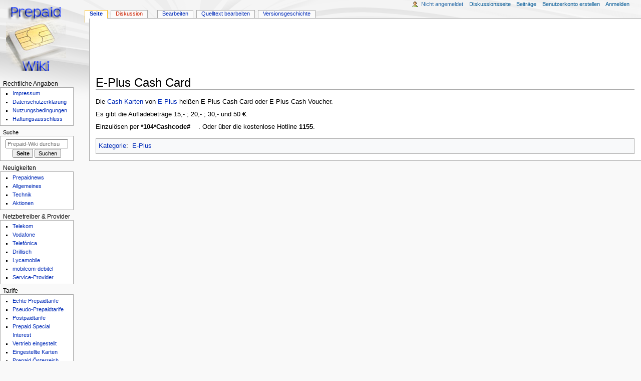

--- FILE ---
content_type: text/html; charset=utf-8
request_url: https://www.google.com/recaptcha/api2/aframe
body_size: 265
content:
<!DOCTYPE HTML><html><head><meta http-equiv="content-type" content="text/html; charset=UTF-8"></head><body><script nonce="NQpEaY1dvuHr6t-C9Y5tAQ">/** Anti-fraud and anti-abuse applications only. See google.com/recaptcha */ try{var clients={'sodar':'https://pagead2.googlesyndication.com/pagead/sodar?'};window.addEventListener("message",function(a){try{if(a.source===window.parent){var b=JSON.parse(a.data);var c=clients[b['id']];if(c){var d=document.createElement('img');d.src=c+b['params']+'&rc='+(localStorage.getItem("rc::a")?sessionStorage.getItem("rc::b"):"");window.document.body.appendChild(d);sessionStorage.setItem("rc::e",parseInt(sessionStorage.getItem("rc::e")||0)+1);localStorage.setItem("rc::h",'1768696442458');}}}catch(b){}});window.parent.postMessage("_grecaptcha_ready", "*");}catch(b){}</script></body></html>